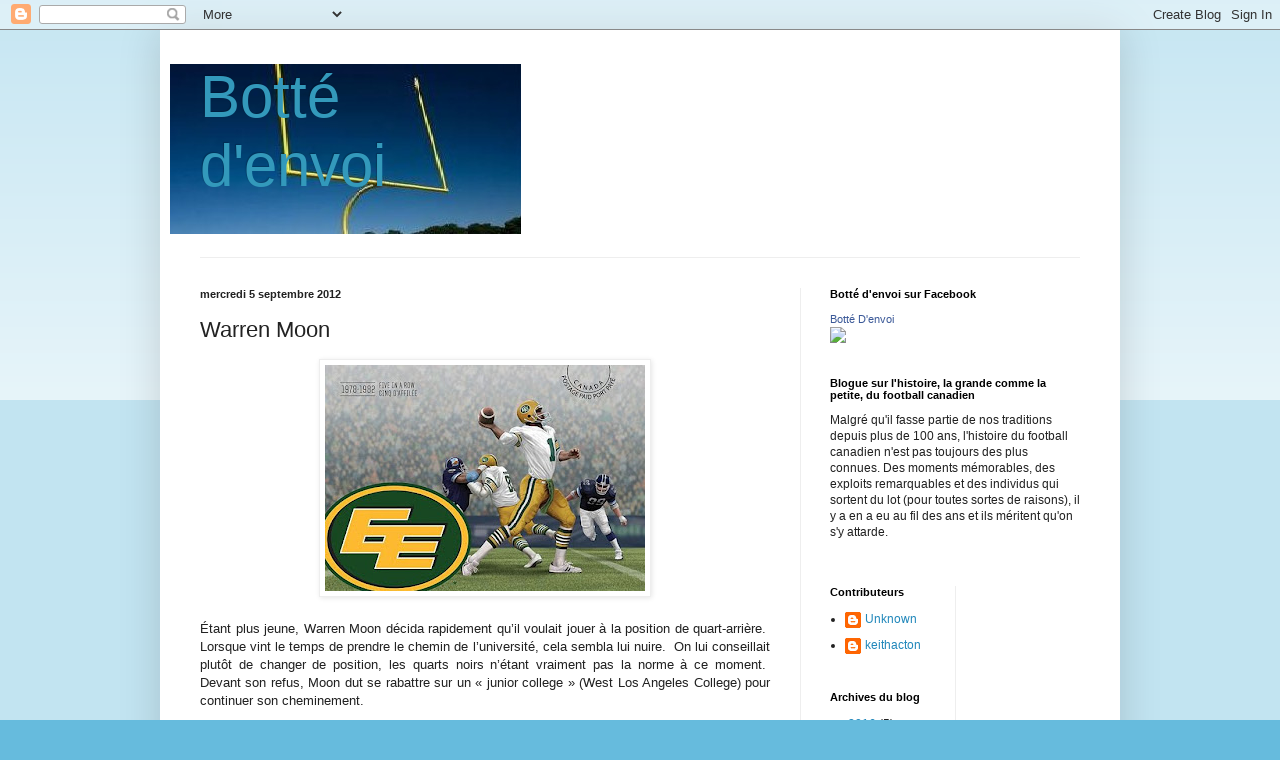

--- FILE ---
content_type: text/html; charset=UTF-8
request_url: https://bottedenvoi.blogspot.com/2012/09/warren-moon.html
body_size: 12720
content:
<!DOCTYPE html>
<html class='v2' dir='ltr' lang='fr'>
<head>
<link href='https://www.blogger.com/static/v1/widgets/335934321-css_bundle_v2.css' rel='stylesheet' type='text/css'/>
<meta content='width=1100' name='viewport'/>
<meta content='text/html; charset=UTF-8' http-equiv='Content-Type'/>
<meta content='blogger' name='generator'/>
<link href='https://bottedenvoi.blogspot.com/favicon.ico' rel='icon' type='image/x-icon'/>
<link href='http://bottedenvoi.blogspot.com/2012/09/warren-moon.html' rel='canonical'/>
<link rel="alternate" type="application/atom+xml" title="Botté d&#39;envoi - Atom" href="https://bottedenvoi.blogspot.com/feeds/posts/default" />
<link rel="alternate" type="application/rss+xml" title="Botté d&#39;envoi - RSS" href="https://bottedenvoi.blogspot.com/feeds/posts/default?alt=rss" />
<link rel="service.post" type="application/atom+xml" title="Botté d&#39;envoi - Atom" href="https://www.blogger.com/feeds/4033507420310927831/posts/default" />

<link rel="alternate" type="application/atom+xml" title="Botté d&#39;envoi - Atom" href="https://bottedenvoi.blogspot.com/feeds/2014288358661730658/comments/default" />
<!--Can't find substitution for tag [blog.ieCssRetrofitLinks]-->
<link href='https://blogger.googleusercontent.com/img/b/R29vZ2xl/AVvXsEj6R1S0LtCg764tBd595-hoRxM46nhfxKkzHrY2ldpZqpTye0G312fWibVxH7SYCQtEJjJGmOdOkZMf73FInITPUbPQEJDeehgkLeHcVv-VSZRGPVCg_zSu0iKUqRqMNKMMWTqpkvCrPJM/s320/WMoonEdm.jpg' rel='image_src'/>
<meta content='http://bottedenvoi.blogspot.com/2012/09/warren-moon.html' property='og:url'/>
<meta content='Warren Moon' property='og:title'/>
<meta content='Blog sur l&#39;histoire, la grande comme la petite, du football canadien.' property='og:description'/>
<meta content='https://blogger.googleusercontent.com/img/b/R29vZ2xl/AVvXsEj6R1S0LtCg764tBd595-hoRxM46nhfxKkzHrY2ldpZqpTye0G312fWibVxH7SYCQtEJjJGmOdOkZMf73FInITPUbPQEJDeehgkLeHcVv-VSZRGPVCg_zSu0iKUqRqMNKMMWTqpkvCrPJM/w1200-h630-p-k-no-nu/WMoonEdm.jpg' property='og:image'/>
<title>Botté d'envoi: Warren Moon</title>
<style id='page-skin-1' type='text/css'><!--
/*
-----------------------------------------------
Blogger Template Style
Name:     Simple
Designer: Blogger
URL:      www.blogger.com
----------------------------------------------- */
/* Content
----------------------------------------------- */
body {
font: normal normal 12px Arial, Tahoma, Helvetica, FreeSans, sans-serif;
color: #222222;
background: #66bbdd none repeat scroll top left;
padding: 0 40px 40px 40px;
}
html body .region-inner {
min-width: 0;
max-width: 100%;
width: auto;
}
h2 {
font-size: 22px;
}
a:link {
text-decoration:none;
color: #2288bb;
}
a:visited {
text-decoration:none;
color: #888888;
}
a:hover {
text-decoration:underline;
color: #33aaff;
}
.body-fauxcolumn-outer .fauxcolumn-inner {
background: transparent url(https://resources.blogblog.com/blogblog/data/1kt/simple/body_gradient_tile_light.png) repeat scroll top left;
_background-image: none;
}
.body-fauxcolumn-outer .cap-top {
position: absolute;
z-index: 1;
height: 400px;
width: 100%;
}
.body-fauxcolumn-outer .cap-top .cap-left {
width: 100%;
background: transparent url(https://resources.blogblog.com/blogblog/data/1kt/simple/gradients_light.png) repeat-x scroll top left;
_background-image: none;
}
.content-outer {
-moz-box-shadow: 0 0 40px rgba(0, 0, 0, .15);
-webkit-box-shadow: 0 0 5px rgba(0, 0, 0, .15);
-goog-ms-box-shadow: 0 0 10px #333333;
box-shadow: 0 0 40px rgba(0, 0, 0, .15);
margin-bottom: 1px;
}
.content-inner {
padding: 10px 10px;
}
.content-inner {
background-color: #ffffff;
}
/* Header
----------------------------------------------- */
.header-outer {
background: transparent none repeat-x scroll 0 -400px;
_background-image: none;
}
.Header h1 {
font: normal normal 60px Arial, Tahoma, Helvetica, FreeSans, sans-serif;
color: #3399bb;
text-shadow: -1px -1px 1px rgba(0, 0, 0, .2);
}
.Header h1 a {
color: #3399bb;
}
.Header .description {
font-size: 140%;
color: #777777;
}
.header-inner .Header .titlewrapper {
padding: 22px 30px;
}
.header-inner .Header .descriptionwrapper {
padding: 0 30px;
}
/* Tabs
----------------------------------------------- */
.tabs-inner .section:first-child {
border-top: 1px solid #eeeeee;
}
.tabs-inner .section:first-child ul {
margin-top: -1px;
border-top: 1px solid #eeeeee;
border-left: 0 solid #eeeeee;
border-right: 0 solid #eeeeee;
}
.tabs-inner .widget ul {
background: #f5f5f5 url(https://resources.blogblog.com/blogblog/data/1kt/simple/gradients_light.png) repeat-x scroll 0 -800px;
_background-image: none;
border-bottom: 1px solid #eeeeee;
margin-top: 0;
margin-left: -30px;
margin-right: -30px;
}
.tabs-inner .widget li a {
display: inline-block;
padding: .6em 1em;
font: normal normal 14px Arial, Tahoma, Helvetica, FreeSans, sans-serif;
color: #999999;
border-left: 1px solid #ffffff;
border-right: 1px solid #eeeeee;
}
.tabs-inner .widget li:first-child a {
border-left: none;
}
.tabs-inner .widget li.selected a, .tabs-inner .widget li a:hover {
color: #000000;
background-color: #eeeeee;
text-decoration: none;
}
/* Columns
----------------------------------------------- */
.main-outer {
border-top: 0 solid #eeeeee;
}
.fauxcolumn-left-outer .fauxcolumn-inner {
border-right: 1px solid #eeeeee;
}
.fauxcolumn-right-outer .fauxcolumn-inner {
border-left: 1px solid #eeeeee;
}
/* Headings
----------------------------------------------- */
div.widget > h2,
div.widget h2.title {
margin: 0 0 1em 0;
font: normal bold 11px Arial, Tahoma, Helvetica, FreeSans, sans-serif;
color: #000000;
}
/* Widgets
----------------------------------------------- */
.widget .zippy {
color: #999999;
text-shadow: 2px 2px 1px rgba(0, 0, 0, .1);
}
.widget .popular-posts ul {
list-style: none;
}
/* Posts
----------------------------------------------- */
h2.date-header {
font: normal bold 11px Arial, Tahoma, Helvetica, FreeSans, sans-serif;
}
.date-header span {
background-color: transparent;
color: #222222;
padding: inherit;
letter-spacing: inherit;
margin: inherit;
}
.main-inner {
padding-top: 30px;
padding-bottom: 30px;
}
.main-inner .column-center-inner {
padding: 0 15px;
}
.main-inner .column-center-inner .section {
margin: 0 15px;
}
.post {
margin: 0 0 25px 0;
}
h3.post-title, .comments h4 {
font: normal normal 22px Arial, Tahoma, Helvetica, FreeSans, sans-serif;
margin: .75em 0 0;
}
.post-body {
font-size: 110%;
line-height: 1.4;
position: relative;
}
.post-body img, .post-body .tr-caption-container, .Profile img, .Image img,
.BlogList .item-thumbnail img {
padding: 2px;
background: #ffffff;
border: 1px solid #eeeeee;
-moz-box-shadow: 1px 1px 5px rgba(0, 0, 0, .1);
-webkit-box-shadow: 1px 1px 5px rgba(0, 0, 0, .1);
box-shadow: 1px 1px 5px rgba(0, 0, 0, .1);
}
.post-body img, .post-body .tr-caption-container {
padding: 5px;
}
.post-body .tr-caption-container {
color: #222222;
}
.post-body .tr-caption-container img {
padding: 0;
background: transparent;
border: none;
-moz-box-shadow: 0 0 0 rgba(0, 0, 0, .1);
-webkit-box-shadow: 0 0 0 rgba(0, 0, 0, .1);
box-shadow: 0 0 0 rgba(0, 0, 0, .1);
}
.post-header {
margin: 0 0 1.5em;
line-height: 1.6;
font-size: 90%;
}
.post-footer {
margin: 20px -2px 0;
padding: 5px 10px;
color: #666666;
background-color: #f9f9f9;
border-bottom: 1px solid #eeeeee;
line-height: 1.6;
font-size: 90%;
}
#comments .comment-author {
padding-top: 1.5em;
border-top: 1px solid #eeeeee;
background-position: 0 1.5em;
}
#comments .comment-author:first-child {
padding-top: 0;
border-top: none;
}
.avatar-image-container {
margin: .2em 0 0;
}
#comments .avatar-image-container img {
border: 1px solid #eeeeee;
}
/* Comments
----------------------------------------------- */
.comments .comments-content .icon.blog-author {
background-repeat: no-repeat;
background-image: url([data-uri]);
}
.comments .comments-content .loadmore a {
border-top: 1px solid #999999;
border-bottom: 1px solid #999999;
}
.comments .comment-thread.inline-thread {
background-color: #f9f9f9;
}
.comments .continue {
border-top: 2px solid #999999;
}
/* Accents
---------------------------------------------- */
.section-columns td.columns-cell {
border-left: 1px solid #eeeeee;
}
.blog-pager {
background: transparent none no-repeat scroll top center;
}
.blog-pager-older-link, .home-link,
.blog-pager-newer-link {
background-color: #ffffff;
padding: 5px;
}
.footer-outer {
border-top: 0 dashed #bbbbbb;
}
/* Mobile
----------------------------------------------- */
body.mobile  {
background-size: auto;
}
.mobile .body-fauxcolumn-outer {
background: transparent none repeat scroll top left;
}
.mobile .body-fauxcolumn-outer .cap-top {
background-size: 100% auto;
}
.mobile .content-outer {
-webkit-box-shadow: 0 0 3px rgba(0, 0, 0, .15);
box-shadow: 0 0 3px rgba(0, 0, 0, .15);
}
.mobile .tabs-inner .widget ul {
margin-left: 0;
margin-right: 0;
}
.mobile .post {
margin: 0;
}
.mobile .main-inner .column-center-inner .section {
margin: 0;
}
.mobile .date-header span {
padding: 0.1em 10px;
margin: 0 -10px;
}
.mobile h3.post-title {
margin: 0;
}
.mobile .blog-pager {
background: transparent none no-repeat scroll top center;
}
.mobile .footer-outer {
border-top: none;
}
.mobile .main-inner, .mobile .footer-inner {
background-color: #ffffff;
}
.mobile-index-contents {
color: #222222;
}
.mobile-link-button {
background-color: #2288bb;
}
.mobile-link-button a:link, .mobile-link-button a:visited {
color: #ffffff;
}
.mobile .tabs-inner .section:first-child {
border-top: none;
}
.mobile .tabs-inner .PageList .widget-content {
background-color: #eeeeee;
color: #000000;
border-top: 1px solid #eeeeee;
border-bottom: 1px solid #eeeeee;
}
.mobile .tabs-inner .PageList .widget-content .pagelist-arrow {
border-left: 1px solid #eeeeee;
}

--></style>
<style id='template-skin-1' type='text/css'><!--
body {
min-width: 960px;
}
.content-outer, .content-fauxcolumn-outer, .region-inner {
min-width: 960px;
max-width: 960px;
_width: 960px;
}
.main-inner .columns {
padding-left: 0;
padding-right: 310px;
}
.main-inner .fauxcolumn-center-outer {
left: 0;
right: 310px;
/* IE6 does not respect left and right together */
_width: expression(this.parentNode.offsetWidth -
parseInt("0") -
parseInt("310px") + 'px');
}
.main-inner .fauxcolumn-left-outer {
width: 0;
}
.main-inner .fauxcolumn-right-outer {
width: 310px;
}
.main-inner .column-left-outer {
width: 0;
right: 100%;
margin-left: -0;
}
.main-inner .column-right-outer {
width: 310px;
margin-right: -310px;
}
#layout {
min-width: 0;
}
#layout .content-outer {
min-width: 0;
width: 800px;
}
#layout .region-inner {
min-width: 0;
width: auto;
}
body#layout div.add_widget {
padding: 8px;
}
body#layout div.add_widget a {
margin-left: 32px;
}
--></style>
<link href='https://www.blogger.com/dyn-css/authorization.css?targetBlogID=4033507420310927831&amp;zx=d189df35-bfa2-4ed2-bbdc-47f2380445d5' media='none' onload='if(media!=&#39;all&#39;)media=&#39;all&#39;' rel='stylesheet'/><noscript><link href='https://www.blogger.com/dyn-css/authorization.css?targetBlogID=4033507420310927831&amp;zx=d189df35-bfa2-4ed2-bbdc-47f2380445d5' rel='stylesheet'/></noscript>
<meta name='google-adsense-platform-account' content='ca-host-pub-1556223355139109'/>
<meta name='google-adsense-platform-domain' content='blogspot.com'/>

</head>
<body class='loading variant-pale'>
<div class='navbar section' id='navbar' name='Navbar'><div class='widget Navbar' data-version='1' id='Navbar1'><script type="text/javascript">
    function setAttributeOnload(object, attribute, val) {
      if(window.addEventListener) {
        window.addEventListener('load',
          function(){ object[attribute] = val; }, false);
      } else {
        window.attachEvent('onload', function(){ object[attribute] = val; });
      }
    }
  </script>
<div id="navbar-iframe-container"></div>
<script type="text/javascript" src="https://apis.google.com/js/platform.js"></script>
<script type="text/javascript">
      gapi.load("gapi.iframes:gapi.iframes.style.bubble", function() {
        if (gapi.iframes && gapi.iframes.getContext) {
          gapi.iframes.getContext().openChild({
              url: 'https://www.blogger.com/navbar/4033507420310927831?po\x3d2014288358661730658\x26origin\x3dhttps://bottedenvoi.blogspot.com',
              where: document.getElementById("navbar-iframe-container"),
              id: "navbar-iframe"
          });
        }
      });
    </script><script type="text/javascript">
(function() {
var script = document.createElement('script');
script.type = 'text/javascript';
script.src = '//pagead2.googlesyndication.com/pagead/js/google_top_exp.js';
var head = document.getElementsByTagName('head')[0];
if (head) {
head.appendChild(script);
}})();
</script>
</div></div>
<div class='body-fauxcolumns'>
<div class='fauxcolumn-outer body-fauxcolumn-outer'>
<div class='cap-top'>
<div class='cap-left'></div>
<div class='cap-right'></div>
</div>
<div class='fauxborder-left'>
<div class='fauxborder-right'></div>
<div class='fauxcolumn-inner'>
</div>
</div>
<div class='cap-bottom'>
<div class='cap-left'></div>
<div class='cap-right'></div>
</div>
</div>
</div>
<div class='content'>
<div class='content-fauxcolumns'>
<div class='fauxcolumn-outer content-fauxcolumn-outer'>
<div class='cap-top'>
<div class='cap-left'></div>
<div class='cap-right'></div>
</div>
<div class='fauxborder-left'>
<div class='fauxborder-right'></div>
<div class='fauxcolumn-inner'>
</div>
</div>
<div class='cap-bottom'>
<div class='cap-left'></div>
<div class='cap-right'></div>
</div>
</div>
</div>
<div class='content-outer'>
<div class='content-cap-top cap-top'>
<div class='cap-left'></div>
<div class='cap-right'></div>
</div>
<div class='fauxborder-left content-fauxborder-left'>
<div class='fauxborder-right content-fauxborder-right'></div>
<div class='content-inner'>
<header>
<div class='header-outer'>
<div class='header-cap-top cap-top'>
<div class='cap-left'></div>
<div class='cap-right'></div>
</div>
<div class='fauxborder-left header-fauxborder-left'>
<div class='fauxborder-right header-fauxborder-right'></div>
<div class='region-inner header-inner'>
<div class='header section' id='header' name='En-tête'><div class='widget Header' data-version='1' id='Header1'>
<div id='header-inner' style='background-image: url("https://blogger.googleusercontent.com/img/b/R29vZ2xl/AVvXsEgIdm0n-mC72r2kYzh2ffi_oEUawmVeP3xFaIlp_cSExMfTPJLUPl73xXi8fEpvL9t8CUmgMB76pJWHVypQVIL3Qo0oIus1Rt_W7aX6Q8L5WflrORxHIlguw4K7iq3tVAqgmj0kE6bR9NU/s1600/Poteau2.jpg"); background-position: left; width: 351px; min-height: 170px; _height: 170px; background-repeat: no-repeat; '>
<div class='titlewrapper' style='background: transparent'>
<h1 class='title' style='background: transparent; border-width: 0px'>
<a href='https://bottedenvoi.blogspot.com/'>
Botté d'envoi
</a>
</h1>
</div>
<div class='descriptionwrapper'>
<p class='description'><span>
</span></p>
</div>
</div>
</div></div>
</div>
</div>
<div class='header-cap-bottom cap-bottom'>
<div class='cap-left'></div>
<div class='cap-right'></div>
</div>
</div>
</header>
<div class='tabs-outer'>
<div class='tabs-cap-top cap-top'>
<div class='cap-left'></div>
<div class='cap-right'></div>
</div>
<div class='fauxborder-left tabs-fauxborder-left'>
<div class='fauxborder-right tabs-fauxborder-right'></div>
<div class='region-inner tabs-inner'>
<div class='tabs no-items section' id='crosscol' name='Toutes les colonnes'></div>
<div class='tabs no-items section' id='crosscol-overflow' name='Cross-Column 2'></div>
</div>
</div>
<div class='tabs-cap-bottom cap-bottom'>
<div class='cap-left'></div>
<div class='cap-right'></div>
</div>
</div>
<div class='main-outer'>
<div class='main-cap-top cap-top'>
<div class='cap-left'></div>
<div class='cap-right'></div>
</div>
<div class='fauxborder-left main-fauxborder-left'>
<div class='fauxborder-right main-fauxborder-right'></div>
<div class='region-inner main-inner'>
<div class='columns fauxcolumns'>
<div class='fauxcolumn-outer fauxcolumn-center-outer'>
<div class='cap-top'>
<div class='cap-left'></div>
<div class='cap-right'></div>
</div>
<div class='fauxborder-left'>
<div class='fauxborder-right'></div>
<div class='fauxcolumn-inner'>
</div>
</div>
<div class='cap-bottom'>
<div class='cap-left'></div>
<div class='cap-right'></div>
</div>
</div>
<div class='fauxcolumn-outer fauxcolumn-left-outer'>
<div class='cap-top'>
<div class='cap-left'></div>
<div class='cap-right'></div>
</div>
<div class='fauxborder-left'>
<div class='fauxborder-right'></div>
<div class='fauxcolumn-inner'>
</div>
</div>
<div class='cap-bottom'>
<div class='cap-left'></div>
<div class='cap-right'></div>
</div>
</div>
<div class='fauxcolumn-outer fauxcolumn-right-outer'>
<div class='cap-top'>
<div class='cap-left'></div>
<div class='cap-right'></div>
</div>
<div class='fauxborder-left'>
<div class='fauxborder-right'></div>
<div class='fauxcolumn-inner'>
</div>
</div>
<div class='cap-bottom'>
<div class='cap-left'></div>
<div class='cap-right'></div>
</div>
</div>
<!-- corrects IE6 width calculation -->
<div class='columns-inner'>
<div class='column-center-outer'>
<div class='column-center-inner'>
<div class='main section' id='main' name='Principal'><div class='widget Blog' data-version='1' id='Blog1'>
<div class='blog-posts hfeed'>

          <div class="date-outer">
        
<h2 class='date-header'><span>mercredi 5 septembre 2012</span></h2>

          <div class="date-posts">
        
<div class='post-outer'>
<div class='post hentry uncustomized-post-template' itemprop='blogPost' itemscope='itemscope' itemtype='http://schema.org/BlogPosting'>
<meta content='https://blogger.googleusercontent.com/img/b/R29vZ2xl/AVvXsEj6R1S0LtCg764tBd595-hoRxM46nhfxKkzHrY2ldpZqpTye0G312fWibVxH7SYCQtEJjJGmOdOkZMf73FInITPUbPQEJDeehgkLeHcVv-VSZRGPVCg_zSu0iKUqRqMNKMMWTqpkvCrPJM/s320/WMoonEdm.jpg' itemprop='image_url'/>
<meta content='4033507420310927831' itemprop='blogId'/>
<meta content='2014288358661730658' itemprop='postId'/>
<a name='2014288358661730658'></a>
<h3 class='post-title entry-title' itemprop='name'>
Warren Moon
</h3>
<div class='post-header'>
<div class='post-header-line-1'></div>
</div>
<div class='post-body entry-content' id='post-body-2014288358661730658' itemprop='description articleBody'>
<div class="separator" style="clear: both; text-align: center;">
<a href="https://blogger.googleusercontent.com/img/b/R29vZ2xl/AVvXsEj6R1S0LtCg764tBd595-hoRxM46nhfxKkzHrY2ldpZqpTye0G312fWibVxH7SYCQtEJjJGmOdOkZMf73FInITPUbPQEJDeehgkLeHcVv-VSZRGPVCg_zSu0iKUqRqMNKMMWTqpkvCrPJM/s1600/WMoonEdm.jpg" imageanchor="1" style="margin-left: 1em; margin-right: 1em;"><img border="0" height="226" src="https://blogger.googleusercontent.com/img/b/R29vZ2xl/AVvXsEj6R1S0LtCg764tBd595-hoRxM46nhfxKkzHrY2ldpZqpTye0G312fWibVxH7SYCQtEJjJGmOdOkZMf73FInITPUbPQEJDeehgkLeHcVv-VSZRGPVCg_zSu0iKUqRqMNKMMWTqpkvCrPJM/s320/WMoonEdm.jpg" width="320" /></a></div>
<br />
<div class="MsoNormal" style="margin: 0cm 0cm 10pt; text-align: justify;">
<span style="font-family: &quot;Arial&quot;,&quot;sans-serif&quot;;">Étant
plus jeune, Warren Moon décida rapidement qu&#8217;il voulait jouer à la position de
quart-arrière.<span style="mso-spacerun: yes;">&nbsp; </span>Lorsque vint le temps de
prendre le chemin de l&#8217;université, cela sembla lui nuire.<span style="mso-spacerun: yes;">&nbsp; </span>On lui conseillait plutôt de changer de
position, les quarts noirs n&#8217;étant vraiment pas la norme à ce moment.<span style="mso-spacerun: yes;">&nbsp; </span>Devant son refus, Moon dut se rabattre sur un
&#171;&nbsp;junior college&nbsp;&#187; (West Los Angeles College) pour continuer son
cheminement.<o:p></o:p></span></div>
<span style="font-family: &quot;Arial&quot;,&quot;sans-serif&quot;;">Malgré
les records établis à West L.A. en 1974-75, il ne reçut que quelques offres
pour passer du côté universitaire.<span style="mso-spacerun: yes;">&nbsp; </span>Il
opta finalement pour l&#8217;Université de Washington, à Seattle.<span style="mso-spacerun: yes;">&nbsp; </span>Il y mena entre autres les Huskies à une
surprenante victoire au Rose Bowl de 1978 contre les Wolverines de Michigan et
y fut nommé joueur du match.<o:p></o:p></span><br />
<br />
<div class="MsoNormal" style="margin: 0cm 0cm 10pt; text-align: justify;">
<span style="font-family: &quot;Arial&quot;,&quot;sans-serif&quot;;">Éligible
au repêchage suivant de <st1:personname productid="la NFL" w:st="on">la NFL</st1:personname>,
Moon affirma encore qu&#8217;il tenait à jouer au quart et malgré ses succès récents
au Rose Bowl, il fut complètement ignoré par toutes les équipes.<o:p></o:p></span></div>
<span style="font-family: &quot;Arial&quot;,&quot;sans-serif&quot;;">Il
prit alors le chemin d&#8217;Edmonton, où il partagea la tâche avec le vétéran Tom
Wilkinson au sein d&#8217;une équipe qui laissa sa marque.<span style="mso-spacerun: yes;">&nbsp; </span>De 1978 à 1982, les puissants Eskimos
remportèrent cinq Coupes Grey consécutives, un record inégalé.<o:p></o:p></span><br />
<br />
<span style="font-family: &quot;Arial&quot;,&quot;sans-serif&quot;;">Moon
fut second, derrière Wilkinson pour les éditions de 1978 et 1979, avant de
devenir partant, avec Wilkinson pour l&#8217;épauler, en 1980 et 1981.<span style="mso-spacerun: yes;">&nbsp; </span>(Wilkinson prit sa retraite après la saison
1981.) <o:p></o:p></span><br />
<br />
<span style="font-family: &quot;Arial&quot;,&quot;sans-serif&quot;;">En
1980, Moon fut choisi le joueur offensif le plus utile du match de <st1:personname productid="la Coupe Grey." w:st="on">la Coupe Grey.</st1:personname><span style="mso-spacerun: yes;">&nbsp; </span>Il répéta l&#8217;exploit en 1982.<o:p></o:p></span><br />
<br />
<span style="font-family: &quot;Arial&quot;,&quot;sans-serif&quot;;">Cette
même saison 1982 le vit atteindre le plateau des 5000 verges par la passe, une
première dans <st1:personname productid="la LCF.  En" w:st="on"><st1:personname productid="la LCF." w:st="on">la LCF.</st1:personname><span style="mso-spacerun: yes;">&nbsp; </span>En</st1:personname> 1983, il battit ce
record, en<span style="mso-spacerun: yes;">&nbsp; </span>accumulant 5648.<span style="mso-spacerun: yes;">&nbsp; </span>Il se vit alors décerné le Trophée Schenley
du joueur le plus utile à son équipe.<span style="mso-spacerun: yes;">&nbsp;
</span>Cette saison, sa dernière dans <st1:personname productid="la LCF" w:st="on">la
 LCF</st1:personname>, fut toutefois la seule où il ne gagna pas <st1:personname productid="la Coupe" w:st="on">la Coupe</st1:personname> Grey.<o:p></o:p></span><br />
<span style="font-family: &quot;Arial&quot;,&quot;sans-serif&quot;;"></span><br />
<span style="font-family: &quot;Arial&quot;,&quot;sans-serif&quot;;">Ayant
accumulé plus de 20&nbsp;000 verges et 144 passes de touché, il décida de
finalement montrer qu&#8217;il pouvait, noir ou pas, jouer dans <st1:personname productid="la NFL" w:st="on">la NFL</st1:personname> comme quart.<span style="mso-spacerun: yes;">&nbsp; </span>N&#8217;ayant jamais été repêché, il devint dans
les faits agent libre, ce qui entraîna une surenchère.<span style="mso-spacerun: yes;">&nbsp; </span>Il signa finalement avec les Oilers de
Houston, une équipe faible, mais maintenant dirigé par son ancien entraîneur
chez les Eskimos, Hugh Campbell.<o:p></o:p></span><br />
<div class="separator" style="clear: both; text-align: center;">
<a href="https://blogger.googleusercontent.com/img/b/R29vZ2xl/AVvXsEh0FR5sHl8rvCiECbQ0bu0gdxPExb7cr_WH10Q4cDrydm7L9EHvar0YZ1AqIhw7x-odxY0XmEZhXr6SCLGCxJxLRhUwz9AFZskIEnhFBtjuk0I0IUWdY0O5Hi6u4SFggHZExpTOxsvhhk8/s1600/WMoon93.jpg" imageanchor="1" style="margin-left: 1em; margin-right: 1em;"><img border="0" height="320" src="https://blogger.googleusercontent.com/img/b/R29vZ2xl/AVvXsEh0FR5sHl8rvCiECbQ0bu0gdxPExb7cr_WH10Q4cDrydm7L9EHvar0YZ1AqIhw7x-odxY0XmEZhXr6SCLGCxJxLRhUwz9AFZskIEnhFBtjuk0I0IUWdY0O5Hi6u4SFggHZExpTOxsvhhk8/s320/WMoon93.jpg" width="224" /></a></div>
<br />
<span style="font-family: &quot;Arial&quot;,&quot;sans-serif&quot;;">Moon
eut des ajustements à faire, puisque le grand terrain canadien convenait mieux
à son style très axé sur la passe, que le terrain plus petit du côté américain.<span style="mso-spacerun: yes;">&nbsp; </span>Mais à partir de 1986, les Oilers
retournèrent à la respectabilité.<span style="mso-spacerun: yes;">&nbsp; </span>Il y
resta pendant dix ans.<span style="mso-spacerun: yes;">&nbsp; </span><o:p></o:p></span><br />
<br />
<span style="font-family: &quot;Arial&quot;,&quot;sans-serif&quot;;">Il
passa ensuite trois ans avec les Vikings, deux avec les Seahawks et deux autres
avec les Chiefs, avant de prendre sa retraite en 2000, sa dix-septième saison
dans <st1:personname productid="la NFL." w:st="on">la NFL.</st1:personname><o:p></o:p></span><br />
<div class="separator" style="clear: both; text-align: center;">
<a href="https://blogger.googleusercontent.com/img/b/R29vZ2xl/AVvXsEjwMogtDu5_rg3kShp37xLzXFIekfNx0QkucVSHHrecYCLMlEwUPkX-SnQVdxoXoDBiFsuBLJ6f9icbhH0_6b-pxgBqWHRfOMMHl7UMapVzJtmFc0DymRmNPGBXtFsRpaDYlmU02YpEB4s/s1600/WMoon00.jpg" imageanchor="1" style="margin-left: 1em; margin-right: 1em;"><img border="0" height="320" src="https://blogger.googleusercontent.com/img/b/R29vZ2xl/AVvXsEjwMogtDu5_rg3kShp37xLzXFIekfNx0QkucVSHHrecYCLMlEwUPkX-SnQVdxoXoDBiFsuBLJ6f9icbhH0_6b-pxgBqWHRfOMMHl7UMapVzJtmFc0DymRmNPGBXtFsRpaDYlmU02YpEB4s/s320/WMoon00.jpg" width="225" /></a></div>
<br />
<span style="font-family: &quot;Arial&quot;,&quot;sans-serif&quot;;">Il
fut sélectionné neuf fois pour le Pro Bowl. <span style="mso-spacerun: yes;">&nbsp;</span>Il accumula 49&nbsp;325 verges par la passe et
291 passes de touché dans <st1:personname productid="la NFL.  En" w:st="on">la
 NFL.<span style="mso-spacerun: yes;">&nbsp; </span>En</st1:personname> incluant ses
statistiques de <st1:personname productid="la LCF" w:st="on">la LCF</st1:personname>,
on obtient 70&nbsp;553 verges (troisième derrière Anthony Calvillo et Brett
Favre) et 435 passes de touchés.<o:p></o:p></span><br />
<br />
<div class="MsoNormal" style="margin: 0cm 0cm 10pt; text-align: justify;">
<span style="font-family: &quot;Arial&quot;,&quot;sans-serif&quot;;">Lui
et Bud Grant sont les seuls joueurs à avoir été intronisés au Temple de <st1:personname productid="la Renomm&#65513;e" w:st="on">la Renommée</st1:personname> du Football
autant au Canada qu&#8217;au Etats-Unis.<span style="mso-spacerun: yes;">&nbsp; </span>Dans
le cas de <st1:personname productid="la NFL" w:st="on">la NFL</st1:personname>,
il est le premier quart noir à y parvenir.<o:p></o:p></span></div>
<span style="font-family: &quot;Arial&quot;,&quot;sans-serif&quot;;">Il
travaille maintenant à la couverture des matchs des Seahawks.<o:p></o:p></span><br />
<span lang="EN-CA" style="font-family: &quot;Arial&quot;,&quot;sans-serif&quot;; mso-ansi-language: EN-CA;"></span><br />
<span lang="EN-CA" style="font-family: &quot;Arial&quot;,&quot;sans-serif&quot;; mso-ansi-language: EN-CA;">Sources&nbsp;:
&#8220;Retro Profile&nbsp;: Warren Moon&#8221; de Brian Snelgrove, 4 août 2010 (cfl.ca),
&#8220;MacLean&#8217;s Interview: Warren Moon&#8221; de Colin Campbell, 23 juillet 2009
(macleans.ca), wikipedia.org.<o:p></o:p></span>
<div style='clear: both;'></div>
</div>
<div class='post-footer'>
<div class='post-footer-line post-footer-line-1'>
<span class='post-author vcard'>
Publié par
<span class='fn' itemprop='author' itemscope='itemscope' itemtype='http://schema.org/Person'>
<span itemprop='name'>keithacton</span>
</span>
</span>
<span class='post-timestamp'>
à
<meta content='http://bottedenvoi.blogspot.com/2012/09/warren-moon.html' itemprop='url'/>
<a class='timestamp-link' href='https://bottedenvoi.blogspot.com/2012/09/warren-moon.html' rel='bookmark' title='permanent link'><abbr class='published' itemprop='datePublished' title='2012-09-05T20:04:00-04:00'>20:04</abbr></a>
</span>
<span class='post-comment-link'>
</span>
<span class='post-icons'>
<span class='item-control blog-admin pid-1898360554'>
<a href='https://www.blogger.com/post-edit.g?blogID=4033507420310927831&postID=2014288358661730658&from=pencil' title='Modifier l&#39;article'>
<img alt='' class='icon-action' height='18' src='https://resources.blogblog.com/img/icon18_edit_allbkg.gif' width='18'/>
</a>
</span>
</span>
<div class='post-share-buttons goog-inline-block'>
<a class='goog-inline-block share-button sb-email' href='https://www.blogger.com/share-post.g?blogID=4033507420310927831&postID=2014288358661730658&target=email' target='_blank' title='Envoyer par e-mail'><span class='share-button-link-text'>Envoyer par e-mail</span></a><a class='goog-inline-block share-button sb-blog' href='https://www.blogger.com/share-post.g?blogID=4033507420310927831&postID=2014288358661730658&target=blog' onclick='window.open(this.href, "_blank", "height=270,width=475"); return false;' target='_blank' title='BlogThis!'><span class='share-button-link-text'>BlogThis!</span></a><a class='goog-inline-block share-button sb-twitter' href='https://www.blogger.com/share-post.g?blogID=4033507420310927831&postID=2014288358661730658&target=twitter' target='_blank' title='Partager sur X'><span class='share-button-link-text'>Partager sur X</span></a><a class='goog-inline-block share-button sb-facebook' href='https://www.blogger.com/share-post.g?blogID=4033507420310927831&postID=2014288358661730658&target=facebook' onclick='window.open(this.href, "_blank", "height=430,width=640"); return false;' target='_blank' title='Partager sur Facebook'><span class='share-button-link-text'>Partager sur Facebook</span></a><a class='goog-inline-block share-button sb-pinterest' href='https://www.blogger.com/share-post.g?blogID=4033507420310927831&postID=2014288358661730658&target=pinterest' target='_blank' title='Partager sur Pinterest'><span class='share-button-link-text'>Partager sur Pinterest</span></a>
</div>
</div>
<div class='post-footer-line post-footer-line-2'>
<span class='post-labels'>
Libellés :
<a href='https://bottedenvoi.blogspot.com/search/label/1970' rel='tag'>1970</a>,
<a href='https://bottedenvoi.blogspot.com/search/label/1980' rel='tag'>1980</a>,
<a href='https://bottedenvoi.blogspot.com/search/label/Edmonton' rel='tag'>Edmonton</a>
</span>
</div>
<div class='post-footer-line post-footer-line-3'>
<span class='post-location'>
</span>
</div>
</div>
</div>
<div class='comments' id='comments'>
<a name='comments'></a>
<h4>Aucun commentaire:</h4>
<div id='Blog1_comments-block-wrapper'>
<dl class='avatar-comment-indent' id='comments-block'>
</dl>
</div>
<p class='comment-footer'>
<div class='comment-form'>
<a name='comment-form'></a>
<h4 id='comment-post-message'>Enregistrer un commentaire</h4>
<p>
</p>
<a href='https://www.blogger.com/comment/frame/4033507420310927831?po=2014288358661730658&hl=fr&saa=85391&origin=https://bottedenvoi.blogspot.com' id='comment-editor-src'></a>
<iframe allowtransparency='true' class='blogger-iframe-colorize blogger-comment-from-post' frameborder='0' height='410px' id='comment-editor' name='comment-editor' src='' width='100%'></iframe>
<script src='https://www.blogger.com/static/v1/jsbin/2830521187-comment_from_post_iframe.js' type='text/javascript'></script>
<script type='text/javascript'>
      BLOG_CMT_createIframe('https://www.blogger.com/rpc_relay.html');
    </script>
</div>
</p>
</div>
</div>

        </div></div>
      
</div>
<div class='blog-pager' id='blog-pager'>
<span id='blog-pager-newer-link'>
<a class='blog-pager-newer-link' href='https://bottedenvoi.blogspot.com/2012/09/nelson-skalbania.html' id='Blog1_blog-pager-newer-link' title='Article plus récent'>Article plus récent</a>
</span>
<span id='blog-pager-older-link'>
<a class='blog-pager-older-link' href='https://bottedenvoi.blogspot.com/2012/09/angelo-mosca.html' id='Blog1_blog-pager-older-link' title='Article plus ancien'>Article plus ancien</a>
</span>
<a class='home-link' href='https://bottedenvoi.blogspot.com/'>Accueil</a>
</div>
<div class='clear'></div>
<div class='post-feeds'>
<div class='feed-links'>
Inscription à :
<a class='feed-link' href='https://bottedenvoi.blogspot.com/feeds/2014288358661730658/comments/default' target='_blank' type='application/atom+xml'>Publier les commentaires (Atom)</a>
</div>
</div>
</div></div>
</div>
</div>
<div class='column-left-outer'>
<div class='column-left-inner'>
<aside>
</aside>
</div>
</div>
<div class='column-right-outer'>
<div class='column-right-inner'>
<aside>
<div class='sidebar section' id='sidebar-right-1'><div class='widget HTML' data-version='1' id='HTML2'>
<h2 class='title'>Botté d'envoi sur Facebook</h2>
<div class='widget-content'>
<!-- Facebook Badge START --><a href="https://www.facebook.com/botte.denvoi" target="_TOP" style="font-family: &quot;lucida grande&quot;,tahoma,verdana,arial,sans-serif; font-size: 11px; font-variant: normal; font-style: normal; font-weight: normal; color: #3B5998; text-decoration: none;" title="Bott&#xe9; D&#039;envoi">Bott&#xe9; D&#039;envoi</a><br/><a href="https://www.facebook.com/botte.denvoi" target="_TOP" title="Bott&#xe9; D&#039;envoi"><img src="https://badge.facebook.com/badge/100004331880690.304.966356156.png" style="border: 0px;" /></a><br/><a href="https://www.facebook.com/badges/" target="_TOP" style="font-family: &quot;lucida grande&quot;,tahoma,verdana,arial,sans-serif; font-size: 11px; font-variant: normal; font-style: normal; font-weight: normal; color: #3B5998; text-decoration: none;" title="Cr&#xe9;ez votre propre banni&#xe8;re!"></a><!-- Facebook Badge END -->
</div>
<div class='clear'></div>
</div><div class='widget Text' data-version='1' id='Text1'>
<h2 class='title'>Blogue sur l'histoire, la grande comme la petite, du football canadien</h2>
<div class='widget-content'>
Malgré qu'il fasse partie de nos traditions depuis plus de 100 ans, l'histoire du football canadien n'est pas toujours des plus connues.  Des moments mémorables, des exploits remarquables et des individus qui sortent du lot (pour toutes sortes de raisons), il y a en a eu au fil des ans et ils méritent qu'on s'y attarde.<br/><br/>
</div>
<div class='clear'></div>
</div></div>
<table border='0' cellpadding='0' cellspacing='0' class='section-columns columns-2'>
<tbody>
<tr>
<td class='first columns-cell'>
<div class='sidebar section' id='sidebar-right-2-1'><div class='widget Profile' data-version='1' id='Profile1'>
<h2>Contributeurs</h2>
<div class='widget-content'>
<ul>
<li><a class='profile-name-link g-profile' href='https://www.blogger.com/profile/08458306131853169302' style='background-image: url(//www.blogger.com/img/logo-16.png);'>Unknown</a></li>
<li><a class='profile-name-link g-profile' href='https://www.blogger.com/profile/15696869272046392546' style='background-image: url(//www.blogger.com/img/logo-16.png);'>keithacton</a></li>
</ul>
<div class='clear'></div>
</div>
</div><div class='widget BlogArchive' data-version='1' id='BlogArchive1'>
<h2>Archives du blog</h2>
<div class='widget-content'>
<div id='ArchiveList'>
<div id='BlogArchive1_ArchiveList'>
<ul class='hierarchy'>
<li class='archivedate collapsed'>
<a class='toggle' href='javascript:void(0)'>
<span class='zippy'>

        &#9658;&#160;
      
</span>
</a>
<a class='post-count-link' href='https://bottedenvoi.blogspot.com/2016/'>
2016
</a>
<span class='post-count' dir='ltr'>(5)</span>
<ul class='hierarchy'>
<li class='archivedate collapsed'>
<a class='toggle' href='javascript:void(0)'>
<span class='zippy'>

        &#9658;&#160;
      
</span>
</a>
<a class='post-count-link' href='https://bottedenvoi.blogspot.com/2016/08/'>
août
</a>
<span class='post-count' dir='ltr'>(1)</span>
</li>
</ul>
<ul class='hierarchy'>
<li class='archivedate collapsed'>
<a class='toggle' href='javascript:void(0)'>
<span class='zippy'>

        &#9658;&#160;
      
</span>
</a>
<a class='post-count-link' href='https://bottedenvoi.blogspot.com/2016/07/'>
juillet
</a>
<span class='post-count' dir='ltr'>(3)</span>
</li>
</ul>
<ul class='hierarchy'>
<li class='archivedate collapsed'>
<a class='toggle' href='javascript:void(0)'>
<span class='zippy'>

        &#9658;&#160;
      
</span>
</a>
<a class='post-count-link' href='https://bottedenvoi.blogspot.com/2016/06/'>
juin
</a>
<span class='post-count' dir='ltr'>(1)</span>
</li>
</ul>
</li>
</ul>
<ul class='hierarchy'>
<li class='archivedate collapsed'>
<a class='toggle' href='javascript:void(0)'>
<span class='zippy'>

        &#9658;&#160;
      
</span>
</a>
<a class='post-count-link' href='https://bottedenvoi.blogspot.com/2015/'>
2015
</a>
<span class='post-count' dir='ltr'>(21)</span>
<ul class='hierarchy'>
<li class='archivedate collapsed'>
<a class='toggle' href='javascript:void(0)'>
<span class='zippy'>

        &#9658;&#160;
      
</span>
</a>
<a class='post-count-link' href='https://bottedenvoi.blogspot.com/2015/11/'>
novembre
</a>
<span class='post-count' dir='ltr'>(3)</span>
</li>
</ul>
<ul class='hierarchy'>
<li class='archivedate collapsed'>
<a class='toggle' href='javascript:void(0)'>
<span class='zippy'>

        &#9658;&#160;
      
</span>
</a>
<a class='post-count-link' href='https://bottedenvoi.blogspot.com/2015/10/'>
octobre
</a>
<span class='post-count' dir='ltr'>(5)</span>
</li>
</ul>
<ul class='hierarchy'>
<li class='archivedate collapsed'>
<a class='toggle' href='javascript:void(0)'>
<span class='zippy'>

        &#9658;&#160;
      
</span>
</a>
<a class='post-count-link' href='https://bottedenvoi.blogspot.com/2015/09/'>
septembre
</a>
<span class='post-count' dir='ltr'>(3)</span>
</li>
</ul>
<ul class='hierarchy'>
<li class='archivedate collapsed'>
<a class='toggle' href='javascript:void(0)'>
<span class='zippy'>

        &#9658;&#160;
      
</span>
</a>
<a class='post-count-link' href='https://bottedenvoi.blogspot.com/2015/08/'>
août
</a>
<span class='post-count' dir='ltr'>(4)</span>
</li>
</ul>
<ul class='hierarchy'>
<li class='archivedate collapsed'>
<a class='toggle' href='javascript:void(0)'>
<span class='zippy'>

        &#9658;&#160;
      
</span>
</a>
<a class='post-count-link' href='https://bottedenvoi.blogspot.com/2015/07/'>
juillet
</a>
<span class='post-count' dir='ltr'>(5)</span>
</li>
</ul>
<ul class='hierarchy'>
<li class='archivedate collapsed'>
<a class='toggle' href='javascript:void(0)'>
<span class='zippy'>

        &#9658;&#160;
      
</span>
</a>
<a class='post-count-link' href='https://bottedenvoi.blogspot.com/2015/06/'>
juin
</a>
<span class='post-count' dir='ltr'>(1)</span>
</li>
</ul>
</li>
</ul>
<ul class='hierarchy'>
<li class='archivedate collapsed'>
<a class='toggle' href='javascript:void(0)'>
<span class='zippy'>

        &#9658;&#160;
      
</span>
</a>
<a class='post-count-link' href='https://bottedenvoi.blogspot.com/2014/'>
2014
</a>
<span class='post-count' dir='ltr'>(18)</span>
<ul class='hierarchy'>
<li class='archivedate collapsed'>
<a class='toggle' href='javascript:void(0)'>
<span class='zippy'>

        &#9658;&#160;
      
</span>
</a>
<a class='post-count-link' href='https://bottedenvoi.blogspot.com/2014/11/'>
novembre
</a>
<span class='post-count' dir='ltr'>(2)</span>
</li>
</ul>
<ul class='hierarchy'>
<li class='archivedate collapsed'>
<a class='toggle' href='javascript:void(0)'>
<span class='zippy'>

        &#9658;&#160;
      
</span>
</a>
<a class='post-count-link' href='https://bottedenvoi.blogspot.com/2014/10/'>
octobre
</a>
<span class='post-count' dir='ltr'>(2)</span>
</li>
</ul>
<ul class='hierarchy'>
<li class='archivedate collapsed'>
<a class='toggle' href='javascript:void(0)'>
<span class='zippy'>

        &#9658;&#160;
      
</span>
</a>
<a class='post-count-link' href='https://bottedenvoi.blogspot.com/2014/09/'>
septembre
</a>
<span class='post-count' dir='ltr'>(2)</span>
</li>
</ul>
<ul class='hierarchy'>
<li class='archivedate collapsed'>
<a class='toggle' href='javascript:void(0)'>
<span class='zippy'>

        &#9658;&#160;
      
</span>
</a>
<a class='post-count-link' href='https://bottedenvoi.blogspot.com/2014/08/'>
août
</a>
<span class='post-count' dir='ltr'>(3)</span>
</li>
</ul>
<ul class='hierarchy'>
<li class='archivedate collapsed'>
<a class='toggle' href='javascript:void(0)'>
<span class='zippy'>

        &#9658;&#160;
      
</span>
</a>
<a class='post-count-link' href='https://bottedenvoi.blogspot.com/2014/07/'>
juillet
</a>
<span class='post-count' dir='ltr'>(5)</span>
</li>
</ul>
<ul class='hierarchy'>
<li class='archivedate collapsed'>
<a class='toggle' href='javascript:void(0)'>
<span class='zippy'>

        &#9658;&#160;
      
</span>
</a>
<a class='post-count-link' href='https://bottedenvoi.blogspot.com/2014/06/'>
juin
</a>
<span class='post-count' dir='ltr'>(1)</span>
</li>
</ul>
<ul class='hierarchy'>
<li class='archivedate collapsed'>
<a class='toggle' href='javascript:void(0)'>
<span class='zippy'>

        &#9658;&#160;
      
</span>
</a>
<a class='post-count-link' href='https://bottedenvoi.blogspot.com/2014/02/'>
février
</a>
<span class='post-count' dir='ltr'>(1)</span>
</li>
</ul>
<ul class='hierarchy'>
<li class='archivedate collapsed'>
<a class='toggle' href='javascript:void(0)'>
<span class='zippy'>

        &#9658;&#160;
      
</span>
</a>
<a class='post-count-link' href='https://bottedenvoi.blogspot.com/2014/01/'>
janvier
</a>
<span class='post-count' dir='ltr'>(2)</span>
</li>
</ul>
</li>
</ul>
<ul class='hierarchy'>
<li class='archivedate collapsed'>
<a class='toggle' href='javascript:void(0)'>
<span class='zippy'>

        &#9658;&#160;
      
</span>
</a>
<a class='post-count-link' href='https://bottedenvoi.blogspot.com/2013/'>
2013
</a>
<span class='post-count' dir='ltr'>(87)</span>
<ul class='hierarchy'>
<li class='archivedate collapsed'>
<a class='toggle' href='javascript:void(0)'>
<span class='zippy'>

        &#9658;&#160;
      
</span>
</a>
<a class='post-count-link' href='https://bottedenvoi.blogspot.com/2013/12/'>
décembre
</a>
<span class='post-count' dir='ltr'>(6)</span>
</li>
</ul>
<ul class='hierarchy'>
<li class='archivedate collapsed'>
<a class='toggle' href='javascript:void(0)'>
<span class='zippy'>

        &#9658;&#160;
      
</span>
</a>
<a class='post-count-link' href='https://bottedenvoi.blogspot.com/2013/11/'>
novembre
</a>
<span class='post-count' dir='ltr'>(6)</span>
</li>
</ul>
<ul class='hierarchy'>
<li class='archivedate collapsed'>
<a class='toggle' href='javascript:void(0)'>
<span class='zippy'>

        &#9658;&#160;
      
</span>
</a>
<a class='post-count-link' href='https://bottedenvoi.blogspot.com/2013/10/'>
octobre
</a>
<span class='post-count' dir='ltr'>(5)</span>
</li>
</ul>
<ul class='hierarchy'>
<li class='archivedate collapsed'>
<a class='toggle' href='javascript:void(0)'>
<span class='zippy'>

        &#9658;&#160;
      
</span>
</a>
<a class='post-count-link' href='https://bottedenvoi.blogspot.com/2013/09/'>
septembre
</a>
<span class='post-count' dir='ltr'>(6)</span>
</li>
</ul>
<ul class='hierarchy'>
<li class='archivedate collapsed'>
<a class='toggle' href='javascript:void(0)'>
<span class='zippy'>

        &#9658;&#160;
      
</span>
</a>
<a class='post-count-link' href='https://bottedenvoi.blogspot.com/2013/08/'>
août
</a>
<span class='post-count' dir='ltr'>(6)</span>
</li>
</ul>
<ul class='hierarchy'>
<li class='archivedate collapsed'>
<a class='toggle' href='javascript:void(0)'>
<span class='zippy'>

        &#9658;&#160;
      
</span>
</a>
<a class='post-count-link' href='https://bottedenvoi.blogspot.com/2013/07/'>
juillet
</a>
<span class='post-count' dir='ltr'>(7)</span>
</li>
</ul>
<ul class='hierarchy'>
<li class='archivedate collapsed'>
<a class='toggle' href='javascript:void(0)'>
<span class='zippy'>

        &#9658;&#160;
      
</span>
</a>
<a class='post-count-link' href='https://bottedenvoi.blogspot.com/2013/06/'>
juin
</a>
<span class='post-count' dir='ltr'>(8)</span>
</li>
</ul>
<ul class='hierarchy'>
<li class='archivedate collapsed'>
<a class='toggle' href='javascript:void(0)'>
<span class='zippy'>

        &#9658;&#160;
      
</span>
</a>
<a class='post-count-link' href='https://bottedenvoi.blogspot.com/2013/05/'>
mai
</a>
<span class='post-count' dir='ltr'>(7)</span>
</li>
</ul>
<ul class='hierarchy'>
<li class='archivedate collapsed'>
<a class='toggle' href='javascript:void(0)'>
<span class='zippy'>

        &#9658;&#160;
      
</span>
</a>
<a class='post-count-link' href='https://bottedenvoi.blogspot.com/2013/04/'>
avril
</a>
<span class='post-count' dir='ltr'>(8)</span>
</li>
</ul>
<ul class='hierarchy'>
<li class='archivedate collapsed'>
<a class='toggle' href='javascript:void(0)'>
<span class='zippy'>

        &#9658;&#160;
      
</span>
</a>
<a class='post-count-link' href='https://bottedenvoi.blogspot.com/2013/03/'>
mars
</a>
<span class='post-count' dir='ltr'>(9)</span>
</li>
</ul>
<ul class='hierarchy'>
<li class='archivedate collapsed'>
<a class='toggle' href='javascript:void(0)'>
<span class='zippy'>

        &#9658;&#160;
      
</span>
</a>
<a class='post-count-link' href='https://bottedenvoi.blogspot.com/2013/02/'>
février
</a>
<span class='post-count' dir='ltr'>(9)</span>
</li>
</ul>
<ul class='hierarchy'>
<li class='archivedate collapsed'>
<a class='toggle' href='javascript:void(0)'>
<span class='zippy'>

        &#9658;&#160;
      
</span>
</a>
<a class='post-count-link' href='https://bottedenvoi.blogspot.com/2013/01/'>
janvier
</a>
<span class='post-count' dir='ltr'>(10)</span>
</li>
</ul>
</li>
</ul>
<ul class='hierarchy'>
<li class='archivedate expanded'>
<a class='toggle' href='javascript:void(0)'>
<span class='zippy toggle-open'>

        &#9660;&#160;
      
</span>
</a>
<a class='post-count-link' href='https://bottedenvoi.blogspot.com/2012/'>
2012
</a>
<span class='post-count' dir='ltr'>(42)</span>
<ul class='hierarchy'>
<li class='archivedate collapsed'>
<a class='toggle' href='javascript:void(0)'>
<span class='zippy'>

        &#9658;&#160;
      
</span>
</a>
<a class='post-count-link' href='https://bottedenvoi.blogspot.com/2012/12/'>
décembre
</a>
<span class='post-count' dir='ltr'>(10)</span>
</li>
</ul>
<ul class='hierarchy'>
<li class='archivedate collapsed'>
<a class='toggle' href='javascript:void(0)'>
<span class='zippy'>

        &#9658;&#160;
      
</span>
</a>
<a class='post-count-link' href='https://bottedenvoi.blogspot.com/2012/11/'>
novembre
</a>
<span class='post-count' dir='ltr'>(10)</span>
</li>
</ul>
<ul class='hierarchy'>
<li class='archivedate collapsed'>
<a class='toggle' href='javascript:void(0)'>
<span class='zippy'>

        &#9658;&#160;
      
</span>
</a>
<a class='post-count-link' href='https://bottedenvoi.blogspot.com/2012/10/'>
octobre
</a>
<span class='post-count' dir='ltr'>(11)</span>
</li>
</ul>
<ul class='hierarchy'>
<li class='archivedate expanded'>
<a class='toggle' href='javascript:void(0)'>
<span class='zippy toggle-open'>

        &#9660;&#160;
      
</span>
</a>
<a class='post-count-link' href='https://bottedenvoi.blogspot.com/2012/09/'>
septembre
</a>
<span class='post-count' dir='ltr'>(11)</span>
<ul class='posts'>
<li><a href='https://bottedenvoi.blogspot.com/2012/09/normie-kwong.html'>Normie Kwong</a></li>
<li><a href='https://bottedenvoi.blogspot.com/2012/09/pause-pub-2-okeefe.html'>Pause Pub #2 - O&#39;Keefe</a></li>
<li><a href='https://bottedenvoi.blogspot.com/2012/09/luc-tousignant.html'>Luc Tousignant</a></li>
<li><a href='https://bottedenvoi.blogspot.com/2012/09/john-forzani.html'>John Forzani</a></li>
<li><a href='https://bottedenvoi.blogspot.com/2012/09/pause-pub-1-jeu-coleco.html'>Pause Pub #1 - Jeu Coleco</a></li>
<li><a href='https://bottedenvoi.blogspot.com/2012/09/peter-lougheed.html'>Peter Lougheed</a></li>
<li><a href='https://bottedenvoi.blogspot.com/2012/09/dexter-manley.html'>Dexter Manley</a></li>
<li><a href='https://bottedenvoi.blogspot.com/2012/09/nelson-skalbania.html'>Nelson Skalbania</a></li>
<li><a href='https://bottedenvoi.blogspot.com/2012/09/warren-moon.html'>Warren Moon</a></li>
<li><a href='https://bottedenvoi.blogspot.com/2012/09/angelo-mosca.html'>Angelo Mosca</a></li>
<li><a href='https://bottedenvoi.blogspot.com/2012/09/leo-dandurand.html'>Léo Dandurand</a></li>
</ul>
</li>
</ul>
</li>
</ul>
</div>
</div>
<div class='clear'></div>
</div>
</div></div>
</td>
<td class='columns-cell'>
<div class='sidebar no-items section' id='sidebar-right-2-2'></div>
</td>
</tr>
</tbody>
</table>
<div class='sidebar section' id='sidebar-right-3'><div class='widget LinkList' data-version='1' id='LinkList1'>
<h2>Sites intéressants</h2>
<div class='widget-content'>
<ul>
<li><a href='http://www.pucktavie.blogspot.com/'>La vie est une puck</a></li>
<li><a href='http://www.hellsvaluablecollectibles.com/'>Hell's Valuable Collectibles</a></li>
<li><a href='http://www.25stanley.com/'>25Stanley</a></li>
<li><a href='http://www.topnethockey.blogspot.com/'>Top Net!</a></li>
<li><a href='http://www.6vergesetlesbuts.com/'>6 verges et les buts</a></li>
</ul>
<div class='clear'></div>
</div>
</div></div>
</aside>
</div>
</div>
</div>
<div style='clear: both'></div>
<!-- columns -->
</div>
<!-- main -->
</div>
</div>
<div class='main-cap-bottom cap-bottom'>
<div class='cap-left'></div>
<div class='cap-right'></div>
</div>
</div>
<footer>
<div class='footer-outer'>
<div class='footer-cap-top cap-top'>
<div class='cap-left'></div>
<div class='cap-right'></div>
</div>
<div class='fauxborder-left footer-fauxborder-left'>
<div class='fauxborder-right footer-fauxborder-right'></div>
<div class='region-inner footer-inner'>
<div class='foot no-items section' id='footer-1'></div>
<table border='0' cellpadding='0' cellspacing='0' class='section-columns columns-2'>
<tbody>
<tr>
<td class='first columns-cell'>
<div class='foot no-items section' id='footer-2-1'></div>
</td>
<td class='columns-cell'>
<div class='foot no-items section' id='footer-2-2'></div>
</td>
</tr>
</tbody>
</table>
<!-- outside of the include in order to lock Attribution widget -->
<div class='foot section' id='footer-3' name='Pied de page'><div class='widget Attribution' data-version='1' id='Attribution1'>
<div class='widget-content' style='text-align: center;'>
Thème Simple. Fourni par <a href='https://www.blogger.com' target='_blank'>Blogger</a>.
</div>
<div class='clear'></div>
</div></div>
</div>
</div>
<div class='footer-cap-bottom cap-bottom'>
<div class='cap-left'></div>
<div class='cap-right'></div>
</div>
</div>
</footer>
<!-- content -->
</div>
</div>
<div class='content-cap-bottom cap-bottom'>
<div class='cap-left'></div>
<div class='cap-right'></div>
</div>
</div>
</div>
<script type='text/javascript'>
    window.setTimeout(function() {
        document.body.className = document.body.className.replace('loading', '');
      }, 10);
  </script>

<script type="text/javascript" src="https://www.blogger.com/static/v1/widgets/3845888474-widgets.js"></script>
<script type='text/javascript'>
window['__wavt'] = 'AOuZoY6kiO--QGZzaoPZTc4PLVfyg1w3cQ:1768768287350';_WidgetManager._Init('//www.blogger.com/rearrange?blogID\x3d4033507420310927831','//bottedenvoi.blogspot.com/2012/09/warren-moon.html','4033507420310927831');
_WidgetManager._SetDataContext([{'name': 'blog', 'data': {'blogId': '4033507420310927831', 'title': 'Bott\xe9 d\x27envoi', 'url': 'https://bottedenvoi.blogspot.com/2012/09/warren-moon.html', 'canonicalUrl': 'http://bottedenvoi.blogspot.com/2012/09/warren-moon.html', 'homepageUrl': 'https://bottedenvoi.blogspot.com/', 'searchUrl': 'https://bottedenvoi.blogspot.com/search', 'canonicalHomepageUrl': 'http://bottedenvoi.blogspot.com/', 'blogspotFaviconUrl': 'https://bottedenvoi.blogspot.com/favicon.ico', 'bloggerUrl': 'https://www.blogger.com', 'hasCustomDomain': false, 'httpsEnabled': true, 'enabledCommentProfileImages': true, 'gPlusViewType': 'FILTERED_POSTMOD', 'adultContent': false, 'analyticsAccountNumber': '', 'encoding': 'UTF-8', 'locale': 'fr', 'localeUnderscoreDelimited': 'fr', 'languageDirection': 'ltr', 'isPrivate': false, 'isMobile': false, 'isMobileRequest': false, 'mobileClass': '', 'isPrivateBlog': false, 'isDynamicViewsAvailable': true, 'feedLinks': '\x3clink rel\x3d\x22alternate\x22 type\x3d\x22application/atom+xml\x22 title\x3d\x22Bott\xe9 d\x26#39;envoi - Atom\x22 href\x3d\x22https://bottedenvoi.blogspot.com/feeds/posts/default\x22 /\x3e\n\x3clink rel\x3d\x22alternate\x22 type\x3d\x22application/rss+xml\x22 title\x3d\x22Bott\xe9 d\x26#39;envoi - RSS\x22 href\x3d\x22https://bottedenvoi.blogspot.com/feeds/posts/default?alt\x3drss\x22 /\x3e\n\x3clink rel\x3d\x22service.post\x22 type\x3d\x22application/atom+xml\x22 title\x3d\x22Bott\xe9 d\x26#39;envoi - Atom\x22 href\x3d\x22https://www.blogger.com/feeds/4033507420310927831/posts/default\x22 /\x3e\n\n\x3clink rel\x3d\x22alternate\x22 type\x3d\x22application/atom+xml\x22 title\x3d\x22Bott\xe9 d\x26#39;envoi - Atom\x22 href\x3d\x22https://bottedenvoi.blogspot.com/feeds/2014288358661730658/comments/default\x22 /\x3e\n', 'meTag': '', 'adsenseHostId': 'ca-host-pub-1556223355139109', 'adsenseHasAds': false, 'adsenseAutoAds': false, 'boqCommentIframeForm': true, 'loginRedirectParam': '', 'isGoogleEverywhereLinkTooltipEnabled': true, 'view': '', 'dynamicViewsCommentsSrc': '//www.blogblog.com/dynamicviews/4224c15c4e7c9321/js/comments.js', 'dynamicViewsScriptSrc': '//www.blogblog.com/dynamicviews/2dfa401275732ff9', 'plusOneApiSrc': 'https://apis.google.com/js/platform.js', 'disableGComments': true, 'interstitialAccepted': false, 'sharing': {'platforms': [{'name': 'Obtenir le lien', 'key': 'link', 'shareMessage': 'Obtenir le lien', 'target': ''}, {'name': 'Facebook', 'key': 'facebook', 'shareMessage': 'Partager sur Facebook', 'target': 'facebook'}, {'name': 'BlogThis!', 'key': 'blogThis', 'shareMessage': 'BlogThis!', 'target': 'blog'}, {'name': 'X', 'key': 'twitter', 'shareMessage': 'Partager sur X', 'target': 'twitter'}, {'name': 'Pinterest', 'key': 'pinterest', 'shareMessage': 'Partager sur Pinterest', 'target': 'pinterest'}, {'name': 'E-mail', 'key': 'email', 'shareMessage': 'E-mail', 'target': 'email'}], 'disableGooglePlus': true, 'googlePlusShareButtonWidth': 0, 'googlePlusBootstrap': '\x3cscript type\x3d\x22text/javascript\x22\x3ewindow.___gcfg \x3d {\x27lang\x27: \x27fr\x27};\x3c/script\x3e'}, 'hasCustomJumpLinkMessage': false, 'jumpLinkMessage': 'Lire la suite', 'pageType': 'item', 'postId': '2014288358661730658', 'postImageThumbnailUrl': 'https://blogger.googleusercontent.com/img/b/R29vZ2xl/AVvXsEj6R1S0LtCg764tBd595-hoRxM46nhfxKkzHrY2ldpZqpTye0G312fWibVxH7SYCQtEJjJGmOdOkZMf73FInITPUbPQEJDeehgkLeHcVv-VSZRGPVCg_zSu0iKUqRqMNKMMWTqpkvCrPJM/s72-c/WMoonEdm.jpg', 'postImageUrl': 'https://blogger.googleusercontent.com/img/b/R29vZ2xl/AVvXsEj6R1S0LtCg764tBd595-hoRxM46nhfxKkzHrY2ldpZqpTye0G312fWibVxH7SYCQtEJjJGmOdOkZMf73FInITPUbPQEJDeehgkLeHcVv-VSZRGPVCg_zSu0iKUqRqMNKMMWTqpkvCrPJM/s320/WMoonEdm.jpg', 'pageName': 'Warren Moon', 'pageTitle': 'Bott\xe9 d\x27envoi: Warren Moon', 'metaDescription': ''}}, {'name': 'features', 'data': {}}, {'name': 'messages', 'data': {'edit': 'Modifier', 'linkCopiedToClipboard': 'Lien copi\xe9 dans le presse-papiers\xa0!', 'ok': 'OK', 'postLink': 'Publier le lien'}}, {'name': 'template', 'data': {'name': 'Simple', 'localizedName': 'Simple', 'isResponsive': false, 'isAlternateRendering': false, 'isCustom': false, 'variant': 'pale', 'variantId': 'pale'}}, {'name': 'view', 'data': {'classic': {'name': 'classic', 'url': '?view\x3dclassic'}, 'flipcard': {'name': 'flipcard', 'url': '?view\x3dflipcard'}, 'magazine': {'name': 'magazine', 'url': '?view\x3dmagazine'}, 'mosaic': {'name': 'mosaic', 'url': '?view\x3dmosaic'}, 'sidebar': {'name': 'sidebar', 'url': '?view\x3dsidebar'}, 'snapshot': {'name': 'snapshot', 'url': '?view\x3dsnapshot'}, 'timeslide': {'name': 'timeslide', 'url': '?view\x3dtimeslide'}, 'isMobile': false, 'title': 'Warren Moon', 'description': 'Blog sur l\x27histoire, la grande comme la petite, du football canadien.', 'featuredImage': 'https://blogger.googleusercontent.com/img/b/R29vZ2xl/AVvXsEj6R1S0LtCg764tBd595-hoRxM46nhfxKkzHrY2ldpZqpTye0G312fWibVxH7SYCQtEJjJGmOdOkZMf73FInITPUbPQEJDeehgkLeHcVv-VSZRGPVCg_zSu0iKUqRqMNKMMWTqpkvCrPJM/s320/WMoonEdm.jpg', 'url': 'https://bottedenvoi.blogspot.com/2012/09/warren-moon.html', 'type': 'item', 'isSingleItem': true, 'isMultipleItems': false, 'isError': false, 'isPage': false, 'isPost': true, 'isHomepage': false, 'isArchive': false, 'isLabelSearch': false, 'postId': 2014288358661730658}}]);
_WidgetManager._RegisterWidget('_NavbarView', new _WidgetInfo('Navbar1', 'navbar', document.getElementById('Navbar1'), {}, 'displayModeFull'));
_WidgetManager._RegisterWidget('_HeaderView', new _WidgetInfo('Header1', 'header', document.getElementById('Header1'), {}, 'displayModeFull'));
_WidgetManager._RegisterWidget('_BlogView', new _WidgetInfo('Blog1', 'main', document.getElementById('Blog1'), {'cmtInteractionsEnabled': false, 'lightboxEnabled': true, 'lightboxModuleUrl': 'https://www.blogger.com/static/v1/jsbin/4062214180-lbx__fr.js', 'lightboxCssUrl': 'https://www.blogger.com/static/v1/v-css/828616780-lightbox_bundle.css'}, 'displayModeFull'));
_WidgetManager._RegisterWidget('_HTMLView', new _WidgetInfo('HTML2', 'sidebar-right-1', document.getElementById('HTML2'), {}, 'displayModeFull'));
_WidgetManager._RegisterWidget('_TextView', new _WidgetInfo('Text1', 'sidebar-right-1', document.getElementById('Text1'), {}, 'displayModeFull'));
_WidgetManager._RegisterWidget('_ProfileView', new _WidgetInfo('Profile1', 'sidebar-right-2-1', document.getElementById('Profile1'), {}, 'displayModeFull'));
_WidgetManager._RegisterWidget('_BlogArchiveView', new _WidgetInfo('BlogArchive1', 'sidebar-right-2-1', document.getElementById('BlogArchive1'), {'languageDirection': 'ltr', 'loadingMessage': 'Chargement\x26hellip;'}, 'displayModeFull'));
_WidgetManager._RegisterWidget('_LinkListView', new _WidgetInfo('LinkList1', 'sidebar-right-3', document.getElementById('LinkList1'), {}, 'displayModeFull'));
_WidgetManager._RegisterWidget('_AttributionView', new _WidgetInfo('Attribution1', 'footer-3', document.getElementById('Attribution1'), {}, 'displayModeFull'));
</script>
</body>
</html>